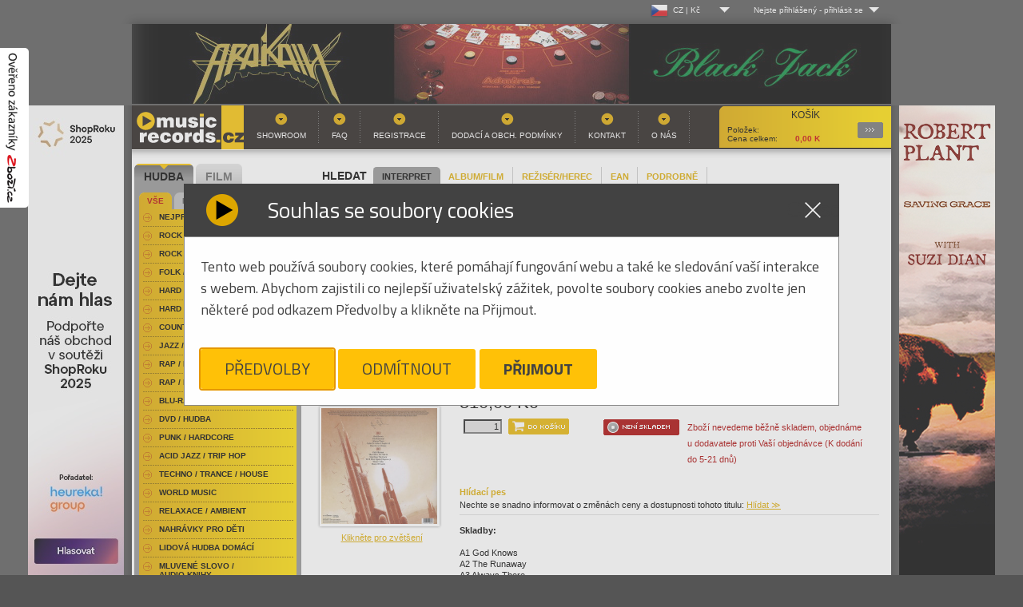

--- FILE ---
content_type: text/html; charset=utf-8
request_url: https://www.google.com/recaptcha/api2/anchor?ar=1&k=6LfypTwaAAAAANRdhGc4WsYcmCNE4I8ACRQfPZ1I&co=aHR0cHM6Ly93d3cubXVzaWNyZWNvcmRzLmN6OjQ0Mw..&hl=cs&v=PoyoqOPhxBO7pBk68S4YbpHZ&size=invisible&anchor-ms=20000&execute-ms=30000&cb=gv7iah8pdz76
body_size: 49003
content:
<!DOCTYPE HTML><html dir="ltr" lang="cs"><head><meta http-equiv="Content-Type" content="text/html; charset=UTF-8">
<meta http-equiv="X-UA-Compatible" content="IE=edge">
<title>reCAPTCHA</title>
<style type="text/css">
/* cyrillic-ext */
@font-face {
  font-family: 'Roboto';
  font-style: normal;
  font-weight: 400;
  font-stretch: 100%;
  src: url(//fonts.gstatic.com/s/roboto/v48/KFO7CnqEu92Fr1ME7kSn66aGLdTylUAMa3GUBHMdazTgWw.woff2) format('woff2');
  unicode-range: U+0460-052F, U+1C80-1C8A, U+20B4, U+2DE0-2DFF, U+A640-A69F, U+FE2E-FE2F;
}
/* cyrillic */
@font-face {
  font-family: 'Roboto';
  font-style: normal;
  font-weight: 400;
  font-stretch: 100%;
  src: url(//fonts.gstatic.com/s/roboto/v48/KFO7CnqEu92Fr1ME7kSn66aGLdTylUAMa3iUBHMdazTgWw.woff2) format('woff2');
  unicode-range: U+0301, U+0400-045F, U+0490-0491, U+04B0-04B1, U+2116;
}
/* greek-ext */
@font-face {
  font-family: 'Roboto';
  font-style: normal;
  font-weight: 400;
  font-stretch: 100%;
  src: url(//fonts.gstatic.com/s/roboto/v48/KFO7CnqEu92Fr1ME7kSn66aGLdTylUAMa3CUBHMdazTgWw.woff2) format('woff2');
  unicode-range: U+1F00-1FFF;
}
/* greek */
@font-face {
  font-family: 'Roboto';
  font-style: normal;
  font-weight: 400;
  font-stretch: 100%;
  src: url(//fonts.gstatic.com/s/roboto/v48/KFO7CnqEu92Fr1ME7kSn66aGLdTylUAMa3-UBHMdazTgWw.woff2) format('woff2');
  unicode-range: U+0370-0377, U+037A-037F, U+0384-038A, U+038C, U+038E-03A1, U+03A3-03FF;
}
/* math */
@font-face {
  font-family: 'Roboto';
  font-style: normal;
  font-weight: 400;
  font-stretch: 100%;
  src: url(//fonts.gstatic.com/s/roboto/v48/KFO7CnqEu92Fr1ME7kSn66aGLdTylUAMawCUBHMdazTgWw.woff2) format('woff2');
  unicode-range: U+0302-0303, U+0305, U+0307-0308, U+0310, U+0312, U+0315, U+031A, U+0326-0327, U+032C, U+032F-0330, U+0332-0333, U+0338, U+033A, U+0346, U+034D, U+0391-03A1, U+03A3-03A9, U+03B1-03C9, U+03D1, U+03D5-03D6, U+03F0-03F1, U+03F4-03F5, U+2016-2017, U+2034-2038, U+203C, U+2040, U+2043, U+2047, U+2050, U+2057, U+205F, U+2070-2071, U+2074-208E, U+2090-209C, U+20D0-20DC, U+20E1, U+20E5-20EF, U+2100-2112, U+2114-2115, U+2117-2121, U+2123-214F, U+2190, U+2192, U+2194-21AE, U+21B0-21E5, U+21F1-21F2, U+21F4-2211, U+2213-2214, U+2216-22FF, U+2308-230B, U+2310, U+2319, U+231C-2321, U+2336-237A, U+237C, U+2395, U+239B-23B7, U+23D0, U+23DC-23E1, U+2474-2475, U+25AF, U+25B3, U+25B7, U+25BD, U+25C1, U+25CA, U+25CC, U+25FB, U+266D-266F, U+27C0-27FF, U+2900-2AFF, U+2B0E-2B11, U+2B30-2B4C, U+2BFE, U+3030, U+FF5B, U+FF5D, U+1D400-1D7FF, U+1EE00-1EEFF;
}
/* symbols */
@font-face {
  font-family: 'Roboto';
  font-style: normal;
  font-weight: 400;
  font-stretch: 100%;
  src: url(//fonts.gstatic.com/s/roboto/v48/KFO7CnqEu92Fr1ME7kSn66aGLdTylUAMaxKUBHMdazTgWw.woff2) format('woff2');
  unicode-range: U+0001-000C, U+000E-001F, U+007F-009F, U+20DD-20E0, U+20E2-20E4, U+2150-218F, U+2190, U+2192, U+2194-2199, U+21AF, U+21E6-21F0, U+21F3, U+2218-2219, U+2299, U+22C4-22C6, U+2300-243F, U+2440-244A, U+2460-24FF, U+25A0-27BF, U+2800-28FF, U+2921-2922, U+2981, U+29BF, U+29EB, U+2B00-2BFF, U+4DC0-4DFF, U+FFF9-FFFB, U+10140-1018E, U+10190-1019C, U+101A0, U+101D0-101FD, U+102E0-102FB, U+10E60-10E7E, U+1D2C0-1D2D3, U+1D2E0-1D37F, U+1F000-1F0FF, U+1F100-1F1AD, U+1F1E6-1F1FF, U+1F30D-1F30F, U+1F315, U+1F31C, U+1F31E, U+1F320-1F32C, U+1F336, U+1F378, U+1F37D, U+1F382, U+1F393-1F39F, U+1F3A7-1F3A8, U+1F3AC-1F3AF, U+1F3C2, U+1F3C4-1F3C6, U+1F3CA-1F3CE, U+1F3D4-1F3E0, U+1F3ED, U+1F3F1-1F3F3, U+1F3F5-1F3F7, U+1F408, U+1F415, U+1F41F, U+1F426, U+1F43F, U+1F441-1F442, U+1F444, U+1F446-1F449, U+1F44C-1F44E, U+1F453, U+1F46A, U+1F47D, U+1F4A3, U+1F4B0, U+1F4B3, U+1F4B9, U+1F4BB, U+1F4BF, U+1F4C8-1F4CB, U+1F4D6, U+1F4DA, U+1F4DF, U+1F4E3-1F4E6, U+1F4EA-1F4ED, U+1F4F7, U+1F4F9-1F4FB, U+1F4FD-1F4FE, U+1F503, U+1F507-1F50B, U+1F50D, U+1F512-1F513, U+1F53E-1F54A, U+1F54F-1F5FA, U+1F610, U+1F650-1F67F, U+1F687, U+1F68D, U+1F691, U+1F694, U+1F698, U+1F6AD, U+1F6B2, U+1F6B9-1F6BA, U+1F6BC, U+1F6C6-1F6CF, U+1F6D3-1F6D7, U+1F6E0-1F6EA, U+1F6F0-1F6F3, U+1F6F7-1F6FC, U+1F700-1F7FF, U+1F800-1F80B, U+1F810-1F847, U+1F850-1F859, U+1F860-1F887, U+1F890-1F8AD, U+1F8B0-1F8BB, U+1F8C0-1F8C1, U+1F900-1F90B, U+1F93B, U+1F946, U+1F984, U+1F996, U+1F9E9, U+1FA00-1FA6F, U+1FA70-1FA7C, U+1FA80-1FA89, U+1FA8F-1FAC6, U+1FACE-1FADC, U+1FADF-1FAE9, U+1FAF0-1FAF8, U+1FB00-1FBFF;
}
/* vietnamese */
@font-face {
  font-family: 'Roboto';
  font-style: normal;
  font-weight: 400;
  font-stretch: 100%;
  src: url(//fonts.gstatic.com/s/roboto/v48/KFO7CnqEu92Fr1ME7kSn66aGLdTylUAMa3OUBHMdazTgWw.woff2) format('woff2');
  unicode-range: U+0102-0103, U+0110-0111, U+0128-0129, U+0168-0169, U+01A0-01A1, U+01AF-01B0, U+0300-0301, U+0303-0304, U+0308-0309, U+0323, U+0329, U+1EA0-1EF9, U+20AB;
}
/* latin-ext */
@font-face {
  font-family: 'Roboto';
  font-style: normal;
  font-weight: 400;
  font-stretch: 100%;
  src: url(//fonts.gstatic.com/s/roboto/v48/KFO7CnqEu92Fr1ME7kSn66aGLdTylUAMa3KUBHMdazTgWw.woff2) format('woff2');
  unicode-range: U+0100-02BA, U+02BD-02C5, U+02C7-02CC, U+02CE-02D7, U+02DD-02FF, U+0304, U+0308, U+0329, U+1D00-1DBF, U+1E00-1E9F, U+1EF2-1EFF, U+2020, U+20A0-20AB, U+20AD-20C0, U+2113, U+2C60-2C7F, U+A720-A7FF;
}
/* latin */
@font-face {
  font-family: 'Roboto';
  font-style: normal;
  font-weight: 400;
  font-stretch: 100%;
  src: url(//fonts.gstatic.com/s/roboto/v48/KFO7CnqEu92Fr1ME7kSn66aGLdTylUAMa3yUBHMdazQ.woff2) format('woff2');
  unicode-range: U+0000-00FF, U+0131, U+0152-0153, U+02BB-02BC, U+02C6, U+02DA, U+02DC, U+0304, U+0308, U+0329, U+2000-206F, U+20AC, U+2122, U+2191, U+2193, U+2212, U+2215, U+FEFF, U+FFFD;
}
/* cyrillic-ext */
@font-face {
  font-family: 'Roboto';
  font-style: normal;
  font-weight: 500;
  font-stretch: 100%;
  src: url(//fonts.gstatic.com/s/roboto/v48/KFO7CnqEu92Fr1ME7kSn66aGLdTylUAMa3GUBHMdazTgWw.woff2) format('woff2');
  unicode-range: U+0460-052F, U+1C80-1C8A, U+20B4, U+2DE0-2DFF, U+A640-A69F, U+FE2E-FE2F;
}
/* cyrillic */
@font-face {
  font-family: 'Roboto';
  font-style: normal;
  font-weight: 500;
  font-stretch: 100%;
  src: url(//fonts.gstatic.com/s/roboto/v48/KFO7CnqEu92Fr1ME7kSn66aGLdTylUAMa3iUBHMdazTgWw.woff2) format('woff2');
  unicode-range: U+0301, U+0400-045F, U+0490-0491, U+04B0-04B1, U+2116;
}
/* greek-ext */
@font-face {
  font-family: 'Roboto';
  font-style: normal;
  font-weight: 500;
  font-stretch: 100%;
  src: url(//fonts.gstatic.com/s/roboto/v48/KFO7CnqEu92Fr1ME7kSn66aGLdTylUAMa3CUBHMdazTgWw.woff2) format('woff2');
  unicode-range: U+1F00-1FFF;
}
/* greek */
@font-face {
  font-family: 'Roboto';
  font-style: normal;
  font-weight: 500;
  font-stretch: 100%;
  src: url(//fonts.gstatic.com/s/roboto/v48/KFO7CnqEu92Fr1ME7kSn66aGLdTylUAMa3-UBHMdazTgWw.woff2) format('woff2');
  unicode-range: U+0370-0377, U+037A-037F, U+0384-038A, U+038C, U+038E-03A1, U+03A3-03FF;
}
/* math */
@font-face {
  font-family: 'Roboto';
  font-style: normal;
  font-weight: 500;
  font-stretch: 100%;
  src: url(//fonts.gstatic.com/s/roboto/v48/KFO7CnqEu92Fr1ME7kSn66aGLdTylUAMawCUBHMdazTgWw.woff2) format('woff2');
  unicode-range: U+0302-0303, U+0305, U+0307-0308, U+0310, U+0312, U+0315, U+031A, U+0326-0327, U+032C, U+032F-0330, U+0332-0333, U+0338, U+033A, U+0346, U+034D, U+0391-03A1, U+03A3-03A9, U+03B1-03C9, U+03D1, U+03D5-03D6, U+03F0-03F1, U+03F4-03F5, U+2016-2017, U+2034-2038, U+203C, U+2040, U+2043, U+2047, U+2050, U+2057, U+205F, U+2070-2071, U+2074-208E, U+2090-209C, U+20D0-20DC, U+20E1, U+20E5-20EF, U+2100-2112, U+2114-2115, U+2117-2121, U+2123-214F, U+2190, U+2192, U+2194-21AE, U+21B0-21E5, U+21F1-21F2, U+21F4-2211, U+2213-2214, U+2216-22FF, U+2308-230B, U+2310, U+2319, U+231C-2321, U+2336-237A, U+237C, U+2395, U+239B-23B7, U+23D0, U+23DC-23E1, U+2474-2475, U+25AF, U+25B3, U+25B7, U+25BD, U+25C1, U+25CA, U+25CC, U+25FB, U+266D-266F, U+27C0-27FF, U+2900-2AFF, U+2B0E-2B11, U+2B30-2B4C, U+2BFE, U+3030, U+FF5B, U+FF5D, U+1D400-1D7FF, U+1EE00-1EEFF;
}
/* symbols */
@font-face {
  font-family: 'Roboto';
  font-style: normal;
  font-weight: 500;
  font-stretch: 100%;
  src: url(//fonts.gstatic.com/s/roboto/v48/KFO7CnqEu92Fr1ME7kSn66aGLdTylUAMaxKUBHMdazTgWw.woff2) format('woff2');
  unicode-range: U+0001-000C, U+000E-001F, U+007F-009F, U+20DD-20E0, U+20E2-20E4, U+2150-218F, U+2190, U+2192, U+2194-2199, U+21AF, U+21E6-21F0, U+21F3, U+2218-2219, U+2299, U+22C4-22C6, U+2300-243F, U+2440-244A, U+2460-24FF, U+25A0-27BF, U+2800-28FF, U+2921-2922, U+2981, U+29BF, U+29EB, U+2B00-2BFF, U+4DC0-4DFF, U+FFF9-FFFB, U+10140-1018E, U+10190-1019C, U+101A0, U+101D0-101FD, U+102E0-102FB, U+10E60-10E7E, U+1D2C0-1D2D3, U+1D2E0-1D37F, U+1F000-1F0FF, U+1F100-1F1AD, U+1F1E6-1F1FF, U+1F30D-1F30F, U+1F315, U+1F31C, U+1F31E, U+1F320-1F32C, U+1F336, U+1F378, U+1F37D, U+1F382, U+1F393-1F39F, U+1F3A7-1F3A8, U+1F3AC-1F3AF, U+1F3C2, U+1F3C4-1F3C6, U+1F3CA-1F3CE, U+1F3D4-1F3E0, U+1F3ED, U+1F3F1-1F3F3, U+1F3F5-1F3F7, U+1F408, U+1F415, U+1F41F, U+1F426, U+1F43F, U+1F441-1F442, U+1F444, U+1F446-1F449, U+1F44C-1F44E, U+1F453, U+1F46A, U+1F47D, U+1F4A3, U+1F4B0, U+1F4B3, U+1F4B9, U+1F4BB, U+1F4BF, U+1F4C8-1F4CB, U+1F4D6, U+1F4DA, U+1F4DF, U+1F4E3-1F4E6, U+1F4EA-1F4ED, U+1F4F7, U+1F4F9-1F4FB, U+1F4FD-1F4FE, U+1F503, U+1F507-1F50B, U+1F50D, U+1F512-1F513, U+1F53E-1F54A, U+1F54F-1F5FA, U+1F610, U+1F650-1F67F, U+1F687, U+1F68D, U+1F691, U+1F694, U+1F698, U+1F6AD, U+1F6B2, U+1F6B9-1F6BA, U+1F6BC, U+1F6C6-1F6CF, U+1F6D3-1F6D7, U+1F6E0-1F6EA, U+1F6F0-1F6F3, U+1F6F7-1F6FC, U+1F700-1F7FF, U+1F800-1F80B, U+1F810-1F847, U+1F850-1F859, U+1F860-1F887, U+1F890-1F8AD, U+1F8B0-1F8BB, U+1F8C0-1F8C1, U+1F900-1F90B, U+1F93B, U+1F946, U+1F984, U+1F996, U+1F9E9, U+1FA00-1FA6F, U+1FA70-1FA7C, U+1FA80-1FA89, U+1FA8F-1FAC6, U+1FACE-1FADC, U+1FADF-1FAE9, U+1FAF0-1FAF8, U+1FB00-1FBFF;
}
/* vietnamese */
@font-face {
  font-family: 'Roboto';
  font-style: normal;
  font-weight: 500;
  font-stretch: 100%;
  src: url(//fonts.gstatic.com/s/roboto/v48/KFO7CnqEu92Fr1ME7kSn66aGLdTylUAMa3OUBHMdazTgWw.woff2) format('woff2');
  unicode-range: U+0102-0103, U+0110-0111, U+0128-0129, U+0168-0169, U+01A0-01A1, U+01AF-01B0, U+0300-0301, U+0303-0304, U+0308-0309, U+0323, U+0329, U+1EA0-1EF9, U+20AB;
}
/* latin-ext */
@font-face {
  font-family: 'Roboto';
  font-style: normal;
  font-weight: 500;
  font-stretch: 100%;
  src: url(//fonts.gstatic.com/s/roboto/v48/KFO7CnqEu92Fr1ME7kSn66aGLdTylUAMa3KUBHMdazTgWw.woff2) format('woff2');
  unicode-range: U+0100-02BA, U+02BD-02C5, U+02C7-02CC, U+02CE-02D7, U+02DD-02FF, U+0304, U+0308, U+0329, U+1D00-1DBF, U+1E00-1E9F, U+1EF2-1EFF, U+2020, U+20A0-20AB, U+20AD-20C0, U+2113, U+2C60-2C7F, U+A720-A7FF;
}
/* latin */
@font-face {
  font-family: 'Roboto';
  font-style: normal;
  font-weight: 500;
  font-stretch: 100%;
  src: url(//fonts.gstatic.com/s/roboto/v48/KFO7CnqEu92Fr1ME7kSn66aGLdTylUAMa3yUBHMdazQ.woff2) format('woff2');
  unicode-range: U+0000-00FF, U+0131, U+0152-0153, U+02BB-02BC, U+02C6, U+02DA, U+02DC, U+0304, U+0308, U+0329, U+2000-206F, U+20AC, U+2122, U+2191, U+2193, U+2212, U+2215, U+FEFF, U+FFFD;
}
/* cyrillic-ext */
@font-face {
  font-family: 'Roboto';
  font-style: normal;
  font-weight: 900;
  font-stretch: 100%;
  src: url(//fonts.gstatic.com/s/roboto/v48/KFO7CnqEu92Fr1ME7kSn66aGLdTylUAMa3GUBHMdazTgWw.woff2) format('woff2');
  unicode-range: U+0460-052F, U+1C80-1C8A, U+20B4, U+2DE0-2DFF, U+A640-A69F, U+FE2E-FE2F;
}
/* cyrillic */
@font-face {
  font-family: 'Roboto';
  font-style: normal;
  font-weight: 900;
  font-stretch: 100%;
  src: url(//fonts.gstatic.com/s/roboto/v48/KFO7CnqEu92Fr1ME7kSn66aGLdTylUAMa3iUBHMdazTgWw.woff2) format('woff2');
  unicode-range: U+0301, U+0400-045F, U+0490-0491, U+04B0-04B1, U+2116;
}
/* greek-ext */
@font-face {
  font-family: 'Roboto';
  font-style: normal;
  font-weight: 900;
  font-stretch: 100%;
  src: url(//fonts.gstatic.com/s/roboto/v48/KFO7CnqEu92Fr1ME7kSn66aGLdTylUAMa3CUBHMdazTgWw.woff2) format('woff2');
  unicode-range: U+1F00-1FFF;
}
/* greek */
@font-face {
  font-family: 'Roboto';
  font-style: normal;
  font-weight: 900;
  font-stretch: 100%;
  src: url(//fonts.gstatic.com/s/roboto/v48/KFO7CnqEu92Fr1ME7kSn66aGLdTylUAMa3-UBHMdazTgWw.woff2) format('woff2');
  unicode-range: U+0370-0377, U+037A-037F, U+0384-038A, U+038C, U+038E-03A1, U+03A3-03FF;
}
/* math */
@font-face {
  font-family: 'Roboto';
  font-style: normal;
  font-weight: 900;
  font-stretch: 100%;
  src: url(//fonts.gstatic.com/s/roboto/v48/KFO7CnqEu92Fr1ME7kSn66aGLdTylUAMawCUBHMdazTgWw.woff2) format('woff2');
  unicode-range: U+0302-0303, U+0305, U+0307-0308, U+0310, U+0312, U+0315, U+031A, U+0326-0327, U+032C, U+032F-0330, U+0332-0333, U+0338, U+033A, U+0346, U+034D, U+0391-03A1, U+03A3-03A9, U+03B1-03C9, U+03D1, U+03D5-03D6, U+03F0-03F1, U+03F4-03F5, U+2016-2017, U+2034-2038, U+203C, U+2040, U+2043, U+2047, U+2050, U+2057, U+205F, U+2070-2071, U+2074-208E, U+2090-209C, U+20D0-20DC, U+20E1, U+20E5-20EF, U+2100-2112, U+2114-2115, U+2117-2121, U+2123-214F, U+2190, U+2192, U+2194-21AE, U+21B0-21E5, U+21F1-21F2, U+21F4-2211, U+2213-2214, U+2216-22FF, U+2308-230B, U+2310, U+2319, U+231C-2321, U+2336-237A, U+237C, U+2395, U+239B-23B7, U+23D0, U+23DC-23E1, U+2474-2475, U+25AF, U+25B3, U+25B7, U+25BD, U+25C1, U+25CA, U+25CC, U+25FB, U+266D-266F, U+27C0-27FF, U+2900-2AFF, U+2B0E-2B11, U+2B30-2B4C, U+2BFE, U+3030, U+FF5B, U+FF5D, U+1D400-1D7FF, U+1EE00-1EEFF;
}
/* symbols */
@font-face {
  font-family: 'Roboto';
  font-style: normal;
  font-weight: 900;
  font-stretch: 100%;
  src: url(//fonts.gstatic.com/s/roboto/v48/KFO7CnqEu92Fr1ME7kSn66aGLdTylUAMaxKUBHMdazTgWw.woff2) format('woff2');
  unicode-range: U+0001-000C, U+000E-001F, U+007F-009F, U+20DD-20E0, U+20E2-20E4, U+2150-218F, U+2190, U+2192, U+2194-2199, U+21AF, U+21E6-21F0, U+21F3, U+2218-2219, U+2299, U+22C4-22C6, U+2300-243F, U+2440-244A, U+2460-24FF, U+25A0-27BF, U+2800-28FF, U+2921-2922, U+2981, U+29BF, U+29EB, U+2B00-2BFF, U+4DC0-4DFF, U+FFF9-FFFB, U+10140-1018E, U+10190-1019C, U+101A0, U+101D0-101FD, U+102E0-102FB, U+10E60-10E7E, U+1D2C0-1D2D3, U+1D2E0-1D37F, U+1F000-1F0FF, U+1F100-1F1AD, U+1F1E6-1F1FF, U+1F30D-1F30F, U+1F315, U+1F31C, U+1F31E, U+1F320-1F32C, U+1F336, U+1F378, U+1F37D, U+1F382, U+1F393-1F39F, U+1F3A7-1F3A8, U+1F3AC-1F3AF, U+1F3C2, U+1F3C4-1F3C6, U+1F3CA-1F3CE, U+1F3D4-1F3E0, U+1F3ED, U+1F3F1-1F3F3, U+1F3F5-1F3F7, U+1F408, U+1F415, U+1F41F, U+1F426, U+1F43F, U+1F441-1F442, U+1F444, U+1F446-1F449, U+1F44C-1F44E, U+1F453, U+1F46A, U+1F47D, U+1F4A3, U+1F4B0, U+1F4B3, U+1F4B9, U+1F4BB, U+1F4BF, U+1F4C8-1F4CB, U+1F4D6, U+1F4DA, U+1F4DF, U+1F4E3-1F4E6, U+1F4EA-1F4ED, U+1F4F7, U+1F4F9-1F4FB, U+1F4FD-1F4FE, U+1F503, U+1F507-1F50B, U+1F50D, U+1F512-1F513, U+1F53E-1F54A, U+1F54F-1F5FA, U+1F610, U+1F650-1F67F, U+1F687, U+1F68D, U+1F691, U+1F694, U+1F698, U+1F6AD, U+1F6B2, U+1F6B9-1F6BA, U+1F6BC, U+1F6C6-1F6CF, U+1F6D3-1F6D7, U+1F6E0-1F6EA, U+1F6F0-1F6F3, U+1F6F7-1F6FC, U+1F700-1F7FF, U+1F800-1F80B, U+1F810-1F847, U+1F850-1F859, U+1F860-1F887, U+1F890-1F8AD, U+1F8B0-1F8BB, U+1F8C0-1F8C1, U+1F900-1F90B, U+1F93B, U+1F946, U+1F984, U+1F996, U+1F9E9, U+1FA00-1FA6F, U+1FA70-1FA7C, U+1FA80-1FA89, U+1FA8F-1FAC6, U+1FACE-1FADC, U+1FADF-1FAE9, U+1FAF0-1FAF8, U+1FB00-1FBFF;
}
/* vietnamese */
@font-face {
  font-family: 'Roboto';
  font-style: normal;
  font-weight: 900;
  font-stretch: 100%;
  src: url(//fonts.gstatic.com/s/roboto/v48/KFO7CnqEu92Fr1ME7kSn66aGLdTylUAMa3OUBHMdazTgWw.woff2) format('woff2');
  unicode-range: U+0102-0103, U+0110-0111, U+0128-0129, U+0168-0169, U+01A0-01A1, U+01AF-01B0, U+0300-0301, U+0303-0304, U+0308-0309, U+0323, U+0329, U+1EA0-1EF9, U+20AB;
}
/* latin-ext */
@font-face {
  font-family: 'Roboto';
  font-style: normal;
  font-weight: 900;
  font-stretch: 100%;
  src: url(//fonts.gstatic.com/s/roboto/v48/KFO7CnqEu92Fr1ME7kSn66aGLdTylUAMa3KUBHMdazTgWw.woff2) format('woff2');
  unicode-range: U+0100-02BA, U+02BD-02C5, U+02C7-02CC, U+02CE-02D7, U+02DD-02FF, U+0304, U+0308, U+0329, U+1D00-1DBF, U+1E00-1E9F, U+1EF2-1EFF, U+2020, U+20A0-20AB, U+20AD-20C0, U+2113, U+2C60-2C7F, U+A720-A7FF;
}
/* latin */
@font-face {
  font-family: 'Roboto';
  font-style: normal;
  font-weight: 900;
  font-stretch: 100%;
  src: url(//fonts.gstatic.com/s/roboto/v48/KFO7CnqEu92Fr1ME7kSn66aGLdTylUAMa3yUBHMdazQ.woff2) format('woff2');
  unicode-range: U+0000-00FF, U+0131, U+0152-0153, U+02BB-02BC, U+02C6, U+02DA, U+02DC, U+0304, U+0308, U+0329, U+2000-206F, U+20AC, U+2122, U+2191, U+2193, U+2212, U+2215, U+FEFF, U+FFFD;
}

</style>
<link rel="stylesheet" type="text/css" href="https://www.gstatic.com/recaptcha/releases/PoyoqOPhxBO7pBk68S4YbpHZ/styles__ltr.css">
<script nonce="mzR6kxHzDxX4l-TDBwzEJw" type="text/javascript">window['__recaptcha_api'] = 'https://www.google.com/recaptcha/api2/';</script>
<script type="text/javascript" src="https://www.gstatic.com/recaptcha/releases/PoyoqOPhxBO7pBk68S4YbpHZ/recaptcha__cs.js" nonce="mzR6kxHzDxX4l-TDBwzEJw">
      
    </script></head>
<body><div id="rc-anchor-alert" class="rc-anchor-alert"></div>
<input type="hidden" id="recaptcha-token" value="[base64]">
<script type="text/javascript" nonce="mzR6kxHzDxX4l-TDBwzEJw">
      recaptcha.anchor.Main.init("[\x22ainput\x22,[\x22bgdata\x22,\x22\x22,\[base64]/[base64]/bmV3IFpbdF0obVswXSk6Sz09Mj9uZXcgWlt0XShtWzBdLG1bMV0pOks9PTM/bmV3IFpbdF0obVswXSxtWzFdLG1bMl0pOks9PTQ/[base64]/[base64]/[base64]/[base64]/[base64]/[base64]/[base64]/[base64]/[base64]/[base64]/[base64]/[base64]/[base64]/[base64]\\u003d\\u003d\x22,\[base64]\\u003d\x22,\x22LAfDs3kkGcKJYsKbwozDu0ouPMO4wrVSIhzCscOXwqLDg8O+MXVzworCkFHDphMYw6I0w5thwp3Cgh0Hw5AewqJ9w6rCnsKEwqpDCwJOFG0iD1DCp2jCvcOwwrBrw5dLFcOIwrBhWDBVw58aw5zDucKowoRmO2zDv8K+L8O/c8Ksw5PCvMOpFX/Duz0lB8KhfsOJwobCnmcgFww6E8O/WcK9C8KhwoV2wqPCm8KPMSzCuMKZwptBwqkvw6rChEg8w6sRXT8sw5LCk0M3L2g/w6HDk10He0fDjMOCVxbDt8O0wpAYw55xYMO1QT1ZbsO5N0dzw5RowqQiw4DDscO0wpINJztWwo1UK8OGwr3CnH1udDBQw6QpGWrCuMKywpVawqQwwp/[base64]/[base64]/CkcOlw74QKHMIB8Oiw6XDmHRHw73Cr8KmaVfDnsOZPsKGwrMowqTDrH4gYzMyBW/DhlhaIsOJwpcHw4VOwphIwovDq8Ofw6ZcC0k0McO5w5ZvXMKeZcOhIEnDomUpw7PCgXnDpcKVTk/DlcOlwprCiHA1wo7Cp8K5a8ObwobDkmYDDyHClcOXw4HCl8KcaQx9TDQSR8KCwprCisKMw5TCgHHDlgPDmMK/w63Dk2BMa8KZScOdRHkVcMORwo1iwrk/[base64]/[base64]/[base64]/DrsKewrvCpBoiw41Kw5vDsTDDnsOETH9vJEcmw4lvV8KKw7hYVFnDq8K/wqfDnnw0N8KUCsK5w6Icw55hL8KBN2vDohY9VMOiw7Juwr8zTFlmwrUvQ3jChAnDscKFw7VDNsKnXHrDicOHw6XChijClcOdw4nCocOcZcOxD1jCgsKZw5TCuhkZV23Dl37DphbDmcKAWnBbdcKNNMO/JlANJgkGw59pXiPCvER/I31rHMO8dg3CrMOqwqLDqxEfI8OzRwjCsjLDpsKdGzBBwqJjH2/ClVEXw43Dvj3DocK3QQTChMONw6A8NsOMKcOXSlfCpDEkwoXDgjTCg8Kxw5/Dn8KOAmtZwoFNw7o9A8KMLcOXwq/Cmklow5HDkGBlw7DDl2DCpnEewrwsTcOqYcKbwokVKB3DtjECL8KHBUvCjMKMw4R+wpBDwqwdwrnDkcOTw6PCpkPDl1N9BsOCbnRXQ2LDjH1zwobCixHChcOiNDUHw68TC0Fiw5/CrMKsBnDCnW0JZsOyJ8KnFsOzNMO0wrMrw6bClAdOY1PDmyfDk3HCqjh7ccKYwoJZUMKPY18ww4/[base64]/wrPCvcO7wrDDlVk9P8KJwpzCukd1wrjDhcOyfcOfRFfCjQ/DtHjCsMKPXxzDocOUZcKCw5lFc1ErZl/CusODFRvDvH4SHhh1Iw/Cj2zDtsKuBcO1C8KMUyXCojfCkyLDjVVew7kbR8ONTcO0wrLClHoPSnDCuMOwNjJ4w55wwqUGw4w/RzR0wr0hdXPCmDXCi21ywpnCtcKpwqxew6HDp8O0eSgFUMKFKsOlwqBiEMOTw5pfKSYRw4TCvgQEaMOZBsK5GcOvwqcIZMKiw77CiDhIOQYVRMOZJMKMw6MsL1TDqnwALsO/wpPDtVjDsn47w57DtxnCksKBwrfCmTsbZVBfOsOZwo0TPsOOwo7Ds8Knwr/Dugw7w7BVcV5sOcOTw47DsV82fMKwwpLCoXJFREzCvzMkRMOeKcKIbB3CgMOKKcK/wrQ+wqHDjxTClDAFHF5bdnLCsMO9ThLDrcK+X8KXK1sYBcKNw6gyHMKUw6RXw43CgD/DmsKvQ17DgxrDoXnCosO1woZtPMKSwrnCrcKHLcOkw7/CiMOIwoVjw5bCpcO0ER8Pw6LDm1MYSg/CpcKBGcOJM0MoRcKOG8Kadl0Ww6dQBiHDlxDCqGPCucKJRMOPV8KNwp9DfhI0wq1RM8KzaCMGCG/DnMODw4QSPWh9woxYwpDDvD/DlcO+w4fCpXo/Nwx/Wmkew7dqwq97w5YEBsOIScOxdcKtdxQeLw/CkmMWVMK6W1YEwpjCsU9Cw7DDkG7Cm1vDg8KOwpfCg8OQfsOrVMKyPmXDjy/CsMKnw5DCiMKZOSLDvsOBEcKww5vDtgXDp8OmVMKfShd7fCBhLMOdwqbCqHXChcOYDsOww67CqzbDrsKFwr8Vwporw7kwfsKtNT3CrcKPw7PCi8OJw5gZw7AqAyfCp3E1fsOKw4vCn1TDmMOoQcO8asKEw7pyw6LDuS/DgVJEbMKTR8OLDnVqWMKccsOjwro/GMOKVF7Dv8Kcw6rCocKzNn/[base64]/DrAYNw6k5w4LDrXzDuyvCm8O/w7bDiCPDp8O+eCXDjUgdwoAkaMO/AmDCuwDCplMUPMOqNWXCqAFIw6bCsyssw4fCrxHDt3h8wqJ4LRINw4JHwpZ+Hh7DslFAesORw7NVwr/[base64]/DlxPDrcKlwqF2wpJhwrDCun1yFgRVw6JtRDfCqh1ETQPCpQjCrGp7HB4IIULCu8OnLsOaeMO4w6HCuT3DhMOFBMOvw4twU8KhblDCssKgFHhbG8OWKX/Dp8OiVj/CiMKkw5TCkcOzHcKSKcKnfVh9GzfDp8KKOBjDnsOGw4rCrMONdXrCiiwTNcKtPH/Ct8OowrItIcKKw6VtDcKEHsKtw7bDp8KdwrHCiMO+w4p0TcKdwrISIygYwrbCgcO1ExBLWydJwrFcwp9gQMOVccK8w5FjfcKZwqwuw6NawoLCvUUsw4I7w5sVG1wtwoDClnNdTMO9w5xUw6EUw75zWMOYw4/[base64]/CsHgGwqMQw6V3w6PDnwPDsQXDn8KWT3l+w6PCp8Otw4fCnR/[base64]/w5zDqF8jwp0Bw4/Cn1kwwqI/[base64]/QMOxw4HCqMKcwpdMWgVQwrtqdyHDhMODw618ADbDoxLCkMK8woBrayoGw4/CmTgqwpwlPQ3Cn8KXw5XCljB8w4Vlw4LCkjvCrF5mw7DCmBnDv8K0w4QmY8K2wrvDpGTCjWLDjMO+wrUqTk0Gw5McwooQdcO4AcOqwrvCrFjDlUTCnsOFZH5oacKJwq7Co8OfwpDDhsOyLzI1G1/DqQ3CscK7R2xQX8OwV8Kgw6/DmMOjGMKmw4QxOMKcwq1NP8Ozw5nDqFpdw4nDvMK+CcOdw4AtwpBWw7zCt8OoQ8KzwqJBw5nDssO5BX/DjlVUw7DClsOYAAPCmyTCqsKiHMOoLiTDpMKNZcO5PRBUwogVE8KpWVIXwqgXfWguwqwWw49wKMKOHMOpw6tHQgTDsFTCuRJHwpHDssKmwqkYZ8Kow7/[base64]/DnsOOwr1bw486EXfCpD06b3PCnHDCnMK+G8OfIcKzwqHCpcOgwrhdM8OkwrpfY2zDiMK/P1zCnBsdDwTCkMOOw4HDm8OQwr1fwrPCscKDwqVNw6RUw50Mw5HCq359w6UrwrIyw7EaPsKWeMKJTcKlw7wlBcKMwr56d8Obw5UOwpFnwokFw6bCvsONM8OAw4rChRIewo5sw5w/Yipnw6rDscKOwqTCrzvCm8KqZMKEwpxjGsODwrAkWybCrcKawqPChh7Dh8KENMKlwo3DqmDDn8OuwqobwpTCjDdaeVYpY8OBw7YQwqLCgcOjKcOtwpLDvMKfwoPClcKWMyA/[base64]/CvBhNw7bDnUgXWj/Dg8OXw4YcUMOZw4zCr8KcwrNdDVbDrUc5BncDGMO9NU9DXUXCj8OCSCYrY1NKwoXCrMO/wprDusOUdGZIJsKlwrofwrUAw63DvsKkHzbDtQx0WcKcaD3CjsOaPxnDuMKPI8Kww6BKwprDszvDp3rChzLCjWXCnWnDsMKcFgVIw69Fw7caLsKWdsOdKQAJCTTDnWLDrRvDlSvCv1LDjcO0w4JNwrjDusKDEHnDjg/CvsOFDSnDjETDkMOiw7c7S8KXRRNkw63CnmPCik/DjcKoBMOnwrnDomIAeiXDhR7CnlPDkxwSVG3CqMOkwqJMw7rCpsKZICHCnTkDLTXDksOPwoTDqGjCocOrWyPCkMKQGiASw4Biw4XCosKhK0PDscOibhxdV8K4F1DDvCHCtcOCKU/Cjj8PCcOLwoPChcKLdcOTw7HCjSpMwptEw6ttDwfCpMO7C8KNwoxPempKKDlGG8KDQghjS2XDkSpIADB0wozCrwXCicKCw47DusOlw5EfAAPClcKAw70XQBvDtsOcRhtWwp8edkZ/[base64]/Cg3gQbsKtU3fDm8OHN1TDqxjDrcOGTRtlJcKww5/[base64]/w442LHPClsOmTcOKwrnDvgDDp8OiMMOmf0JJwpDDgsKpHBgMw6IvasKew4zCvA7DlsKvfgrCkcKkw4jDrMO5woAIwprCgsOeDW8Ow5rCo2rCnR3CsWMUaRcdVyEIwo/Ct8OQwowsw4HClsK/V3nDosK8RhHCrF/Dhy/Cow1Tw6ARw4HCuhFhw6bDvQZVH03CihA6fU7DjjMpw6/Ct8OqQcKOwoPCvcKDb8KqLsKuwrlzw7Nrw7XCnBTCk1YXwpjDg1R2wqrCu3XDmsO4CcKgV0lxQMOGPTgcwqPCu8OUw7lESMKtVjLDjDDDkhHCuMKrEC54LcO9wonCrjrCvsK7wo3DoXtBen/CjMOfw4vCn8O/wobCiABDw43DvcOHwq5rw50Qw4EGF1N+w6bDhsKlWjDCo8KsBW/DkXzCkcKwfWowwp8MwrAZwpVZw5XDgQ0aw50Ac8Oiw603w6LDugZpWMONwr3DvcO5GsOhbxJzdnBFQC3Cl8K9ZcO0GMO/[base64]/wpzCr01hTMKfwrFrDcO6wp16w6/CtsKiSiLCk8KKW13CqAYRw6kvYMK5SMK/O8KIwogqw77CmAp3w7kTw6kBw5Ipwq1MdMKYP0N8w7h6wrp2EzDCqsOLwqnCnQEtw4dXcsOUw7fDoMKxfmJvw47Chm/[base64]/Dm1PCvRUNCcOUEwzDrMKfw5wQMSUuwpjCusOxVjXCuFxSw6XCjRR7dcKrKMOww45NwoNMThE0wqTCrjbDmMKqB3JXfRofOUDCpMO4UwXDlSzDm0o/RcOSw6TChsKrIxlkwqoiwqbCqDJiTkHCrzc6woF9wqh0dk4PbcOzwq/ChcKqwpx+w6HDksKNL3/CicOiwpFkwrfCkGHCnMOaFgfChMKuw7xNw6M9wpTCtsKDwpoYw6rCqFzDp8O1wqsxNwPCrcKcYWrDil0wbEjCvcO1LMKlS8Ojw5VwMsKWw4FUTmh4eHbCrxsxKBZdw6VPa0hVeGUyVEYxw5ouw5MpwoZ0wpbDpC4Ew6J5w6h/b8OQw50LKsKXKMOkw7Zbw7RdS2hLwoBAIsKTw4hKw77DgDFOw7pvXMK+emp0wobCsMKtSMODw75VNyYvSsKMK3zCjkJtwpfCtcOkHUnDgz/DpsONXcKvXsO5HcOxw5nCiAlmwqIewrjCvirCn8OgMsOvwpPDhMOGwoYLwp5Uw7U8LCzCmcK0PcOdMMOyWWLDrUnDvMOVw63DgFgdwrFsw5TDucOMwoNUwo3Dp8KtdcKre8KhH8KJYHfDmUFTw5bDszULaHfCo8OsWDxGNsKbd8Ozw6hWWjHDscKAIsOFXDHDlR/Cq8Kdw5/DvkBUwqEEwrFQw53DjgHCgcKzODwPwoIbwqjDlcK3wqTCocOtwrV8woTDkcKfwonDo8Ozwq/DqjXCjH8KB3I8wqfDu8OEw6oQYEUIUjTDqQ8/F8Kew7c8w7rDnMKmw4/DicO0w6MQw5E4U8O9w5Q4wpRdO8Ouw4/CnEfCqMKBw5HDtMOJTcK4WMOXw4hcCsOyAcOPQV3DksKMwrTDsWvCuMK2wqI/wofCj8KtwpzCv0h8woHDqcOnPMKFX8OhCcKAPcOhw65TwpLCssODw4TDvcOlw57Dn8OLVcKMw6IYw7woMMKow60IwqLDhhsBRHcww71awodLBhxRYcOawp/CpcKPw5/CqwvDiyUUK8OSecOzQsOWw53CiMORfT/Dvyl7OzXDm8OCPsOrZU4FeMO9PWzDm8O4J8OjwqfCosOAHsKqw4nDqUvDoijCjkXChsOPw6PCi8KmGWE1XkZmG0/CgcKEw5PDs8KvwqLDr8KIWMKnN2oxD1hpwpl4ZsKYHD/CssOCwpwVw4DDhwExwrDCt8OvwpnCoQ3DqsOPwrHDhMOIwrpywqljE8KBwpXDtsKGPMOnMMOVwrTCu8OyMV3CvRHDgEbCvcOpw6xzAmFGKsOBwpkffsKxwonDnsOLQjPDpMOUT8OWwpXCt8KFVcO+Ni0iZCjCjsOJcMKWflFqw5LChi8oP8O0SyZJwozDpMOBS3/[base64]/DlMOfMUnCgcOIwpRXHMKLwq/Dm8KOfsKRSsKBw5XCh8KYwpLDnitUw7jDkMKtdcKgVcKCesKvelfCmW3DicOXGcOQLx0Dwp9CwrHCi0vCuk8ZHcKqMGHCmU4rw7s0K2jDkT7Cp3fCknjCpsOKw7jCmMK1wqzDu3/Dm3PDmcKQwowBPsOrw78rw7fDqGgQwrgJWTrCpgfDjcKFwqcDNErCljjDlcK2R2XDhHYjcFsmwpRbOcKEw67DvcOhJsKaQjIeQlsmwr5Tw5PCp8OPelhCccKdw4k3wr59bmsBBVDDu8K1blBNUjnDk8OJw4XDl1PCvsOwdAFNOg/Dr8KlJBvCvMOuw7/[base64]/[base64]/Dj8O3wrpqw6rDuQnDij7CosOPRlVvA8OrQcOsMlc4w7h3woFzw7MtwpRqwqzDqHfDisO/dcKYw7pcwpbCtMOsTsOSwr3DuDghQ1XDpGzCs8OCB8OzGsOcZGoXw4URwovDv0YdwonDhk9zFsOlQWDCm8OUCcOpOCVgPsKbw4JLw7tgw7bDhyrCghpqw5BqeV7Ci8OKw67DgcKUw5cdRCwvw6dOwq7Cu8OJw4ICwr4dwr/CgkEdw5hBw5B4w7U8w5JNw4jCnMOtEGzClW51w6laXzkQw57CqsO0AsKvDWPDucKPYMK/wpDDm8OVH8K9w4rCgcOMwpNlw5MdL8Kgw4glw6kCGRR7Y20sNMKSeEvDtcK/dcOAdsKew68sw6ZxVV0fYMOQwqzDhiAYPsOZw5DChcO5wojCngkJwrPCo2hMwp0/w5xEw57DpMOtwrwDKMKqeXhXTD/Ct39ywol4G0Auw6DDj8KSw57CkFYUw6vDg8OtBSnDisO4w5bDqMOFwpHCtnjDmsKXV8OKMcOqw47DtsOgw6jCjsKIw6/CpcK9wqRoMSInwonDsGbCozdKbsKEIsK/wp/DicKcw4o8woTCrMKNw582TgBlNAUCwpJ2w5nDucOjYMK7HhDCsMKqwrTDhcOJAMOGRMOMPMKWZsKuSFfDpyLChzPCjVjDmMKDaDfCk1LCiMKow5dow4vDpAJzwq3Dt8OkZMKBQlBITWMQw4dibsK+wqfDkVtkLMKHwpYuw7A/TUTCi11JL2MnPgTCqmFRaz7DlTbDgltMw6LDompmw4/CosKXXSZNwpbCisKNw7ILw4JYw7x8cMO4wrnCqzTCmG/CrHkcw5zDqmDDhcKFwqcQw6MTHsK7wqzCsMOhwpopw6UYw4fDgj/CmANAYDfCicOVw7PCtcK3DsKbw4bDknnDp8OwQsKkNlohw4vCtMOXJ1kmbsKeRywZwq0Fwp0JwoYfSsORO2vCgsKVw5QvTsKvSjYjwrZ5woLCuSZfZsODDUrCj8KmNV/[base64]/[base64]/DuzTClxFUw50PAxNoKXNOwo1IQMKhw43DomnCt8OnUj3DrQDCnCfCuXhXaksaQCwVw7dbVsKPKsOWw4hfLVLCtsOWw7jDlhjCtsOVf19ODDzDpsKbwphQw5gvwovDjkloTsKqP8KzRVfDo14ewonDmsOwwrAnwptAe8OVw7Z5w4s4wr1GTcO1w5/[base64]/[base64]/CgcOIf8ONwo/Cv8OMw6BzwqlKRC3DssK6MX4IwpbCsFfCqxrDqggBVwMMw6jDsERhCHLDuRXDhcKATm5kw44hSy8pc8KCRsODPF/[base64]/DiEzDuWfCoMOeeVTCksKfLsOgw7PCindHElXCqXPCt8Ovw6chMMOVLMOpwrpRw5sMN0jDtMKjN8KvfVxQw5jDjA1hw6YiD37CgzEjw5dawo8mw7wXHSnCoi/CpcOzwqTCm8Oiw67CsmjCv8OswrRhwohjwo0FccKkQMOSPsOJKw3Cr8KSw4nDgyHDq8O6wq51wpPCm0rDp8ONw77Dr8Oxw5nCgsOaacONM8OPZBkhwrICwodyA1LDlnfDgjzDvMOhw5ouP8KsV0JJwoc8CsKUGBIAwpvCt8KEw4/Dg8KUw4EXHsK6woHCklvDhsO/dsK3OTvCtcKLVCbCq8Kqw592wqvCkMOpwqwHGz7CscK6FmAAw53CnQRBw4XDkQV6cnIEw4xdwrRpS8O0H27ClFDDgMOZw47Chylww5DDjcKnw4fCusO/UMOxSG/ClsOLwoXCncOdw4F8wrnCmD4JdkhTw5LDiMKUGS0wPsKmw7x0VkbCn8OtDEbDsEFMwrcIwolgw68VFwhtw4zDpsK4fADDvA9uwqLCvBRrTsK7w5DCvcKFw49Jw4RtccOhKnrCvT7Ckl45FcKkw7cDw5rChXZhw6Z0VsKrw7/[base64]/Dg8OQYsKAwqDCrcOrNsKLdz3Dsncke8O8H1rDh8OzEMKaK8OuwpzCoMOMwohTw4fCjE3CixJkWGpeVXvDiRfDmcOLBMOsw7nCh8KWwoPCpsOuwoJNd1QwFjozG2EtbsOEw5DDnQzDgl4Dwrhhw5HDuMK/w6UTw6LCssKOKREaw5oEaMKMXiTDgcOtA8KpSQVCw7rDtQDDq8Ksb0QwE8Ouwq/[base64]/DkCERe8OJwox+YcO0KsK2wrXDtyIGw5DCtsOAwq1tw5gaVcOqwqvCnQ/DnMKcwpDDk8OjBsKcSCHDsQrCnGPDvcKFwoLCq8Oew4xTwrkew6LDqFPDvsOOw7XCjUDDs8O/FUwaw4Edw5dnU8KTwrwbIcKSw6LDl3fDmUPDq2t7w4FMw43Dqy7Dn8OUU8OLwqfCicOXw5M+HiHDplR2woBywrZ+wop1w6t0K8KLQATCr8O0w6fCqMOgYmBNwrd/bRl9w4XDglPCnGY1YsOJJGXDqlPDr8Kpwo/CsyYCw4jCvcKvw5UxfcKVwr7DnA7DqA7DhBIQwq/DtGHDv20XH8ODNcK1w5HDmTLDg3zDrcKrwqM5wqtZBsO0w740w68vQsKrwqIAIsOTeHthN8OWAMOdVyxdw70qwr3Cr8OOwrhiw7DChm3DqQxqRBfCrRnDpMKkw7dSwq/DixDChBgQwrjCucKtw4DCuVETwqHDg1bClMOgRMKgw7/CnsK5wrnDhhZowrN6wpTCgMOeMMKqwpXDthQcC1NzbcKTwoFEHTJxwqUGTMKJw4rDo8O+ERrCjsOJVMKpAMKRHXEww5HDs8Kzd1XChMKiK17CssKmY8KywqQyaB3CqsK0wovCl8O8W8K/[base64]/[base64]/w5zCisOvw4BvBARHwrXDqsK1VHrDmMOBLcKRcQbDhlJLPDzDqMKoWGt8SsKLHlXDvMK1LMKFUQ3DkkhNw4zDtsOrA8KQwo/DixHDrsKOY2HCtWR5w5N/wo94wqVZTsOCHFoKUD8Uw4MBKWvDrsKRRMOWwpnDoMKwwoVwJSvDs2jDhVxAUCDDgcOkOMKGwoc8DcKwHsKrZ8KYwp4RcRcOej/CjcKdw6kawr3ChcKOwq4EwodZw4JrMsK0w4s+ZcKbw6wDB3XDsz8THgzDqQbDkyYmwqnCtz3DiMKTw5/ChzgXVcKXV2oMUcO2R8OswprDhMOEw5AIw63Cr8O3cHTDhkdJw5LClGh5R8OlwrgHwr3DqhHDmHUGLgc8wqXDosO6w6Y1wqEOw43Cn8KtMBPCscK3w6Egw44xOMOSMC7CpsO/w6TCiMO3wrvCvFEywqfCnyg+w7oJAUbCoMOrdylCRyY/O8OeacOjHm9OJ8Kbw5LDgkVVwp0nGEHDr2tfw6DCqX7CgcKGLTpow7TCn39rwrXCohwbYHrDphPCghjCsMOwwqbDisKLK37DkDHDhMOtKw5gw7HCqnBHwrsUcsKdPcOGSDhLwoBfXsKAF3cBwqt5wqHCnMKlR8O/YQfDogHCqVLCsDfDn8OMwrbDp8Kfwpo/[base64]/CpMK1RSITwoRMwqx8NMKmSBckw4XCt8OIw6hMHAg4SMKlRcK/WMOdZCAsw7NHw7oGTMKmZ8O8EMOMfsOdw6V0w4PDscKRwqTDtiplMcKMw5Qew5HDksKkwq0Cw7x4JHk7a8Oxw4lMw7k+bzLCrWLDscOuLz/DisOJw63DqT7DmHN1fjAgM0rCmTLCnMKvfRZEwrPDssKGIyQ+IMOEJgwIwoI0wopof8KSwoLCvSsNwo88AUPDtyHDs8Ogw4tPH8OjVcOlwqsRaBLDmMKtwpjCkcK/[base64]/Ch8KhVUjCqCMMb8KjwpbDk8OawoQdw4h4UcO6w4pwG8O6XMOVwpzDuBcuwpDDmcO/[base64]/VMKCQMKGfsKkw5PCpsOsw4kdwpsmDhfCosOYNBsLwpHDs8KEaiYyY8KQJGvChV4FwrsJEMOvwqsowqM4ZmNjLQg3wrQHMMOPw4fDqCIyZTjCmcKEf0TCp8Oxw7JOIjF0H1PDhn/CqMKIwp/[base64]/HUnCr20aMsKTdMKfwpnDlsKMwpzCrFjDmcKawrNeWsOnwqlzwrrClmLCjCzDgcKJPiXCvgjCrMOJMlHDhMOnw5/CnGl8esOoXgfDq8KMZ8ORJ8Otw78nw4J4wp3ClMOiwp/DksKQw5kRwrbCisKqw63Di07Cp2o3W3l8ZWwFwpdkIMK4wpEjwprClCcfLyvCqFRawqYCwot2w4LDoxrCvysGwrHCuUgGwqDDuHnCjUUewrdDw7sBw6xPV3PCoMKbSsONwrDCjMOowoB9wqpKVjIDbjdgBWDCrhk8QsOPw7XCjQIAAwjDlC4iWsKJwrfDnsO/QcOEw7xyw5oJwrfCrxZNw6RVLRJHXwFxN8ODJMO+wq1wwonDqMKwwqp/PMK6wqxrUsOqw5YJFyFGwpBPw7jCrcOXB8OswpbDqcOXw47ClMOReW16Hw3CnwhpM8OJwq/DhzbDjhTDlRrCtsO0wroqIAPDs3LDqsKjXsOvw7ULw4QVw5HCocOcw5pNWTzCjhNhbyIBwqvDkMKdF8KTwrLChSUTwo0OByXDsMO1WcOoH8KufsOJw5XDhHRzw4bCkMK1w7Rjw5TCol3DrMK4M8Ojw7Zdw6vCtxDDhhldYRzDgcKPw4hOE1rDo0XClsKXfh/CqXkGHG3DuAbDlsKSw4cTeW5nVcOJwprDoGNEw7HCr8OHw7BHwphmw6pXwpMCacKswqnCusOmw6s1OgxrXcK0dXrCkcKWA8Kxw7USw7QUw69yW1oCwprCsMOKw5nDhQoxw7xSwq9mwqMAwo/CsATChCfDscKvCCvDn8OIVHXDrsO3E3DCtMOEQFcpSFQ8wp7Dhz8kw5Upw4lgw7Q5w55zMgvCgjpXGMOLw6vDs8O/O8KwDxbDtFxuwqUCwqjCgsOOQX0Cw5zDsMK6H2zDv8KHwrXDp2bDtcKbwqwbN8KRwpRcfiHDlsKIwpnDkCfDiy3DicOqC1/CnMKac3fDoMK3w6llwo7CoyBZwqHChATDvyzDgsOew5fDoVcPw77DjsKfwq/CgVLCv8Kgw6PDmcO1cMKSOz5LGsOGGktbKFQXw4B8w4nDmxzCnF/DrsOUCB/DhhTCicOhOcKjwpfCncOaw68JwrfCvFfCqVIqSXw/w6zDihnDqsO4w5TCscKDdcOww7tNPQZJwrgRH0N/BTtRBsKtEjvDgMK6ciYDwog0w7XDjcKMdMK/YB7CtzsLw48vNTTCmngdcMO4woLDok/CindVWsOJcig1wqfDrWZGw7slVMK+wojDkcO2AsO7w4/CgRbDk2pbw7tFw4/DlcKxwpE5GsOGw7DDs8KWw6oYDsKwc8OxOgLCjhXDvsObwqNhasO8C8Kbw5N4JcObw5vCr0kOw7zCiwTDkSZFSC1pw413fMK5w5XDvnLDsMKowq7DtC0ACsO/RsK/UlLDtT3CojxuHznDvQ9gFMOTFFHDr8Oewp0PSnDCijnDjwbCp8KvBcKgK8OWw7XDu8KCwo4TI3w7wpnCl8ONIsO7DQZ6w5knw6nCigIsw7nDhMKiwrzCi8Ogw40mDUU0IMOKQ8KQw6/CosKNDSDDu8KXwoQjKcKFw5Fxw688w4/Ci8KJMMOyBTxuUMKCZxjCncK6J31dwoguwqIuVsOPQsOZSyUXw4pBw7/DjsK8fi3Ch8KpwpDDniwuXMKDPTMdY8KLSCrCscKjcMKmS8OvGgvCt3fCi8O6TA0mWQ4qwrQGNnBLw67CnlDCoDvDg1TChQ1vScOgRih4w4Q2wr/CvsKAw4TDhMOsTzx/wq3DuDgJwoxXSg0CZTfCvBvCilLCmsO4wpYAw7bDt8Ocw75AMkYacMK7w5PDlgDCqmDCl8O9ZMKewp/CjifCo8KVPcOUw5suQkF5ccOdwrZ3EUvDn8OaIMKmwpLDsGw7fyDCjjt2w79Uw7/CsAPCpR9EwqHClcKOwpUfw6vCvDU8CsOzKFoFw4AkQ8O8SHjCu8OMTVTDs3szw4pvTsKRecOxw408K8Odbn/Dr2x7woBNwpt2XAR2csK+MsKHwq1xJ8K3W8OeO1BvwrDCjy/Dq8Krw41WEn1cZC83wr3Di8OcwpjDh8OzflTCol9jVMOJw78Lb8Kaw7bCixdzw7LCtMKfQyt/woMwbcOaEMOfwqBkOG3DnUBKNsOsEg7DmMKfBsKuHQbChXDCq8OeQypUw71jwpPCmAnCgRbCkBHChMOUwpHDtsKzP8OAw5FOIsObw7c4w6lDTMOpLQ/ClCUgwoXCvcKVw6PDqUbCmFbClzdyMcOqVcKVCgrDh8OMw493w7sechjCqwrClcKDwqfCqMK9wobDrMOHwrHCgG/DtzIZMy7CnDd1w6vDhsOzBGspOjRZw7zCuMO/[base64]/ChMKHwrsmJsKnw6rDoRwsMMKvwpB7f0RLXcOYwrwINxh0wrEEwpFxwp/DiMKxw5dlw4Faw4vChg4NVcKDw5fCusKnw7zCgCfCscKsG0oCwp0dGcKIw4l3I1TCnW/ChFUlwpnCpDnDoXjDk8KGTsOwwoJGwrDCo0rCom/Dh8OmJCLDgMOtWMK+w6/DgmkpBG/Cv8OxQU7Cv1BAw5jDvsKQfUbDmMObwqQWwrAdLMKYAsKRVU3ChFrCrjMrw6F+bSrCgMKxw7bDgsOmwrrCmsKEw5g3w7c/[base64]/wrYIw7bDiUzDscK6FcO9w5XDv8Oawrx8WH/CmQfCjcOIwr7DlwMXRA17wqktLMK1w6U6S8OywpgXwpxxV8KAKilFwovCqsKUBcOVw5VjZzHClAbCjT7CuEwDWgnCoHPDgMOoNVkBw4d1wpTChWYtRDsaU8KDGhfCr8O2fMOwwpBpR8OOw5Mjw7nDmsOQw6EEw4oAw4MFTMKrw6Mvcl7DvwtnwqI/[base64]/w5B3XHnDtMK0GcKBbRjDiQrCoxjCqsO+w7zChjDDu8K/wpfCsMOmOsOGEsOtOm3ChmMhQ8KSw5LDhMKCwp/DhcOBw5lQwrlXw7zDtcKkAsK2wqrCnArCisKNfnXDs8O2wrwAGgHDv8KXMMO/XMKCw7nCj8KsbDvCr0nDvMKjwpM/wphHw7J9Ym8rOj1qwp3DjxbDmiQ5RjAewpdxdy1+B8OjCCBRw44sTX0KwqByUMKhU8OZdhnDsTzDjcKBw73CqlzCo8OQYAwoLDrCs8Kpw7HCscK/fcOmfMOhw4zChhjDrMKgO1rCv8KHD8OqwqzDvcOdX17CoyvDs1rDpcOdXsKra8ORXMOhwrgqE8OMwoDCg8OxQhjCkjIRwrLCnEsDw5JUw5XDk8K+w4cDFMOCwpnDtl3DtmbDusKMJ0R/JcOSw53DrsK7OmVUw67ChsKSwp59a8O/w7XCo2tRw7HChRY1wrbCiS84wrVPHsK7wrUUw7ZPUsKlR0rCpg1tKcKDw4DCpcOTw6vCisOHw4BMbj/Cr8O/wrfCvTVqXMO+w6RmQcOlw4dLaMO/w7rDghZIw5h3wobCsQRBQMObwrLDscKnAMKWwpvDj8KncMO1wqDCtA9OVDA+DS7CpcKvw4FdHsOCFyVOw6TDknTDnRXCpGwtSMOEw49CUcOvwqpsw4HCtcOAEVjCvMO/Jn3CpjDDi8OLFsOcw6LCi1hTwqLChcOrw5vDtsKowqbDgHUnH8OYAEVvwrTCnMOjwrrDs8Okwq/[base64]/bVVdw7jDp1nDsQLCgSDDusKvHC5+em5vwpkvw7VLFsKow4J/JFjCrsK4w4TCvMKGR8OjRcK8w7TCm8KwwpPDkBnCv8ORw4rDrMKRCWlywrbCj8Ovwq3DsnN/w5HDv8Ofw57Cgg0mw79YBMKBSzDChMK1w4Mub8O7IX7DjC5iKGBWfMKHw5pscBXDp2TDgARyIA5UTwjCm8OLwp7CmizCkB0ueF9awp4jUlAKwq3DmcKtwqJEwrJZw5TDjsO+wo0uw4EAwo7DgxPCkhDCj8KbwrTCuw/DjXzDhsOfw4Bywq8Dw4IGHMKRw47DphUzBsKnw44wLsOnBsOOMcKXXCIsOcOtLsKeWhd/FVVjw7k3wprDgFJkcMKhJh8SwrxOZX/CrUHDtsOvwosswr3Dr8Kzwo/Dok/Dh0Ujwpd3bcOywoZhw5/DmsKQTMKswqbCtRoDwqxJPMKqw7wDeX4Ww5zDv8KEBsOIw6saTgHCmsOqdcKVw6DCo8O6w6x8CMOTwrTCscKjdcKiWwPDucOBwqfCimTDmE7CssKkwrvDpsOyRMOBwrLCh8OUaWDCtn/DpHLDrMOcwrpqwozDujskw5xxwrUMEsKDwonCkw3DosKSC8KHMmACHMKKAzLCnMONGGFoL8KEIcK6w4tAwoLCkAl5KsOYwqsWVSnDscO+w67DscKSwoFUwrfCt1MtX8Kfw6lLZBTDvsObSMOWwpjDtsOcP8O6K8KCwr4UF2w7wo/CsgEXUsOGwqfCtylEf8Kvwpd3wrYEHBQ0wrJUHjEJwoVJwqY9XD5qwojDhMOcw4YMwoBJBh7DpMOzKwrDlsKnPcOdwoLDtGwBUcKCwopbwqAPw4R1wpkgJFLDsw/[base64]/Cvh18VsOuB1DCrBY1w781w5gmwq3CtXwLwocDwo7DqsKrwppnwpvDpMOqTGxfesKjVcOWRcKGwqHCognCoDDClAkrwpvClFHDoBwbbMKhw57CscO4w6vDgsO4wpjCjsOba8Ocw7bDg2nCsT/DqMKSEcKlK8ORexdnwqjCl1rDjMO6B8OQNcOGYHcze8KNZsOtciHDqyhjXMKOw5HDucOcw7/Cm11fw4Vvw6F8w65Bwo7DlmXDsDVWworDgwXCncODIh0kw596w6sYwqcuRcKswrgRQsKdwpHCrMKXRcKMIiZ8w5TCtMKQfy9yLizCv8Ktw47DnQPDrQfDrsKFLmfDgMO9w63CphQ6dMOIwrUBfFAUWsOfw5vCliLCqW8/wrJ5XsKdZBxFwoDDhsOxUiYlSwnCtcKSG3vDliTCpMKzNcOCYTlkw50LZ8Ofwq3Cpws9OsK8NsO3EGfCvMO8wqRww4nDhFnCusKFwq8RZy0cwpLDjcK0wql3wotjOcOwbWFkwp7DrcK7EGTCrQHClw4ETcOgw750HsO7Ql4ow4/DjiIwS8OxecOuwrzDocOkOMKcwojDvGXCjMOHDm8oVDUcTkjDvw3DrMKiMMKyBMOrYEHDsG4OaA4nOsOEw7QQw5zCvw0DKE5kPcOxwotvZW1tYS1Ow5d7w4wPB3p/LsOsw4VfwoULW3dIU09CCjTCqcOLHVQhwpXCrMKCB8KCIFrDuBvChwgGRSDCusKbGMK1e8OYwr/[base64]/DvXlWQMOrOXzCtTfDhsO1w5pewo/DisOgw64hQ3nDrTY6wp9dD8O9VyotQ8KIw7hNX8OLw6LDnsOWbQPCj8K9w7LDpSjCj8KwworDkcOywqAcwoxQch5Ewr3CrCVFUsKOwr7CkcKbQcK7wonCkcKvw5RDUmQ4FsKLB8OFwoUBG8KVDsOrNMKrwpPDsE/Dmy7DgcKtwpzCoMKswpsnSsOSwobDlnEuAjXCvQc0w6Rpwognwp7CrArCn8Obw5/DklNWw6DCicOPPAfCu8OIw5R8wprCmy9qw7d4wpInw5Zhw5XDjMOUW8O1wq4WwoleF8KSMcODWg3CtnvDnMOWU8KofMKfw4tRw7l/NsK4w4l8wokPw4pxIsODw4LCnsKtBE0pw4ZNw77Cm8OxYMOMw53CucOTw4VKwo7Ck8Okw6vDrsOoSQ8ewrdowrgAHDJ0w6NYecOlMsOXwqF7wrpfwr/CksKhwqFmCMKYwqXClsK3YFjDvsKrd2xIwoVhfUrCl8KvVsOmwrzDlMO5w5TDrBp1w57DpsKnw7UTw4TCvWXCjcOawpvDncKFwpNIRmfChFIvVsOGBcOtb8OTesKpcMOLwoQdUjHDp8OxL8KHQnZhEcKhwrtIwrjCkcKYwoESw6/[base64]/DkHnDgMOaF8KWUy50X8ORwqbCvwPCgsKAXMORwqvCog7DgVc+N8OyI2/CrMK1wosXw6jDjHXDi3dYwqh9VgDCjsKcJsOTw7fDnG9yaSo8a8OnYMOuPxDCq8KdK8KIw4QddMKJwoh0ScKPwoRQZ0jDp8Ohw7TCrsOnw7F+Uhx5w5nDjkkoeSzCoWcOwot1wrLDjHh/wrMCNAt9wqQXwrrDmsKaw53DryR0wqp7H8Kew6p4E8KGwr3DuMKcd8KmwqM0RmlJw4vDpMOMXSjDrcKUwppYw73DlHEWwo9vMsKQworDqsO4FMKUCmzDggd5DAzDl8KKJ1zDq3LCp8K6w7DDocOfw4YxeWXCvEnDpgMSw7prEsOaM8K7WHDDrcKxw58CwrhYKWnCgw/CsMK5TxZoFD4MAmjCt8KPwqY2w5LCr8KzwoMYICQhF0kLYcORUcOGw59VX8KJw6s0wqBQw73Dnx/CpzHCgMO+GnoYwpnDsgwNw6TCg8K/wok8wrJvHsK1wooRJMKgwr8iwoXDgMOgfMKww7LCg8ORVMKTU8O4XcKyagvCrAXChSFHw6bDpW8DCVfCm8OkFMKxw6M0wrg+dsOBwq/CqsKITQnDvxpKw7LDqC7DpVgowqJBw7vCm2EvYx9nw77DmUBqwoPDmcKlwoMXwr4bw4bCpMK3aHUwDBXDnXN5cMOiC8O5QEXClMODYlVdw53DmcOXw4HCnH/[base64]/Dj8K/aMO9AX8gwpMhPxwRQsOBewASRsOVA8Olw4DDjcKrAmHCjsKWejFAXVZEw6jDhhTDo0bDhXZ8cMKydg/CiQRBY8K7HMOYPMK3w4PDisK/cUs7w7zCkMORw4gNQjRUZGzDmh5/[base64]/[base64]/Dj3PDkllhasKWFQPDqS4yw5/Dvl5hwrs5w4ttFG/DmcKrUMK/e8OcTcOxccOUTsKHAHN3KsK/fcOWY30fw57CoAXCqU3CpjTDllbDvUQ7w4hxLcKPRlkFw4LCvzBEV2HChlRvwpvCj1jCkcK9w4bCqRsLw5fCv10OwqXCh8OGwrrDhMKQZUPDj8KgGAYlwrZ3wqRXw7rCllnCqh3Cmk9OfsO4w48RK8OXw7QpUlrDgMOfMQVLdMKFw5PDhj/CnwEqJ2Ffw5vCsMORQcOAw7NpwoMHwqkEw6J7d8Kbw6nDqcORDDzDsMOHwr3Cn8OBGA3CssKXwo/ClVfDgEfCp8OhYTgCRsKxw6lMw4/DtgLDtcKdUcKCQUPDoGjDvcKABcOuEhgBwrcVXMOxwrA4VsKmQhN8w5nCn8KUw6duwpIVNmvDqA5/[base64]/CqhDDp8O9PcKbwqZvwq3CksOSw7XCsyMXOSnDtGUywpTCksK5MsKiwqDCvEvCvcKMwrbCkMKsBVfDksOOGGNnw5wSOWXCocOnwrrDs8OzEXh9w6gpw5PCnldUwpltf2bDk386w6fDogzDuUTDkMK7RhrDssOHwr3Dm8Kew7EYQiARw4ooF8OxTcOJBl/DpsKEwqrCqsO/JcOEwqIHCMOKwoXChsKCw7R0VsOUUcKfdhDCg8OWwrMGwrJHwp/CnnXDj8Kcw67Cog3DjMKAwoLDv8K8AcO/[base64]/ChQ3DpMO4w4oLwqrDmWnCjsKYw5DCmCXDjcKKbcO0w5cMX2nDssKWTCF0wrZkw47CscO0w6DDpMOTM8KTwphDRgHDg8OYfcKneMKwWMOSwqLCvw3CpsKbw4/[base64]/ZcOJw6bCoHwJRDLDi341ZHlpwrrCon/Cm8K7w4/DtWwNEMKCZRjCkVjDjBHDuQbDoTLDksKjw7LDhy1FwpMzDsKGwrXCrETClsOANsOgwrLDvSgfV0zDkcO5wpDDmVckH03Cs8KtX8K/w79Wwp7Do8KhdwjCi3zDkCHCpcKuwpLDuF1ldsOoM8OiI8K3wo1ywrLChRDDhcODw7o/CcKBU8KES8Kxc8KmwrRMw40pwrQuSsK/w7zDocOcwopYwoTDi8Kmw79Jw45Bwp8vw6zCmH8Mw6hBw73DssK2w4bCmDDCtRzCghXDoBjDlMOgwpfDksKGwoRkfig+HhEyUG/[base64]/DlydUwo/DksOgw6DCmMOjKlbCu8Kswr9kw7bCrMOMwp7DkGnDj8OIwqLDhTTCk8KZw4HDi2zDjsK/RgPCisK3w5LDmT/Dp1bCqA4+wrRwS8OM\x22],null,[\x22conf\x22,null,\x226LfypTwaAAAAANRdhGc4WsYcmCNE4I8ACRQfPZ1I\x22,0,null,null,null,0,[21,125,63,73,95,87,41,43,42,83,102,105,109,121],[1017145,275],0,null,null,null,null,0,null,0,null,700,1,null,0,\[base64]/76lBhnEnQkZnOKMAhk\\u003d\x22,0,0,null,null,1,null,0,1,null,null,null,0],\x22https://www.musicrecords.cz:443\x22,null,[3,1,1],null,null,null,1,3600,[\x22https://www.google.com/intl/cs/policies/privacy/\x22,\x22https://www.google.com/intl/cs/policies/terms/\x22],\x22Lz9SgF3CiFVRFCnQLUsdt2qR8RzM7LcGSDyq2mMiHH8\\u003d\x22,1,0,null,1,1768767513007,0,0,[122,8,34],null,[147,105],\x22RC-Li8u64BmB-NEdw\x22,null,null,null,null,null,\x220dAFcWeA7VoiJmMT2vmruDvu81hkPMq0FSY3PSL0Q3BB_8xd5ERAKuVMP6hQ_tQ_gfH9tqZmWUQwgBLtvjyqC0hbYO5cWKJ8e0Fg\x22,1768850313090]");
    </script></body></html>